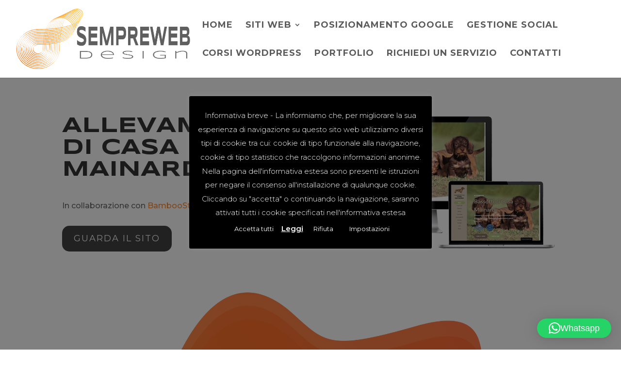

--- FILE ---
content_type: text/css
request_url: https://semprewebdesign.it/wp-content/themes/SempreWebLabel_1.2/style.css?ver=4.27.4
body_size: 12
content:
/*Theme Name: SempreWebLabel_1.2 URI: https://www.semprewebdesign.it/Description: Custom Author: SempreWebDesign URI: https://www.semprewebdesign.it/Template: DiviVersion: Updated for Divi 3*//*------------------------------------------------*//*-------------------[GENERAL]--------------------*//*------------------------------------------------*//*------------------------------------------------*//*-----------------[HEADER-MENU]------------------*//*------------------------------------------------*//*------------------------------------------------*//*------------------[HOMEPAGE]--------------------*//*------------------------------------------------*//*------------------------------------------------*//*------------------[SUBPAGES]--------------------*//*------------------------------------------------*//*------------------------------------------------*//*-------------------[Footer]---------------------*//*------------------------------------------------*//*------------------------------------------------*//*--------------------[RWD]-----------------------*//*------------------------------------------------*//*------------------------------------------------*//*------------------------------------------------*//*------------------------------------------------*//*--[ADD TUTORIAL CUSTOMIZATION BELOW THIS LINE]--*//*------------------------------------------------*//*------------------------------------------------*//*------------------------------------------------*/

--- FILE ---
content_type: text/css
request_url: https://semprewebdesign.it/wp-content/et-cache/1528/et-core-unified-tb-1650-tb-1615-deferred-1528.min.css?ver=1752036680
body_size: -108
content:
.et_pb_section_1_tb_footer.et_pb_section{padding-top:2px;padding-bottom:4px;background-color:#000000!important}.et_pb_row_1_tb_footer.et_pb_row{padding-bottom:7px!important;padding-bottom:7px}.et_pb_text_1_tb_footer.et_pb_text{color:#FFFFFF!important}.et_pb_text_1_tb_footer.et_pb_text a{color:#fd862a!important}.et_pb_text_1_tb_footer{margin-top:-9px!important}